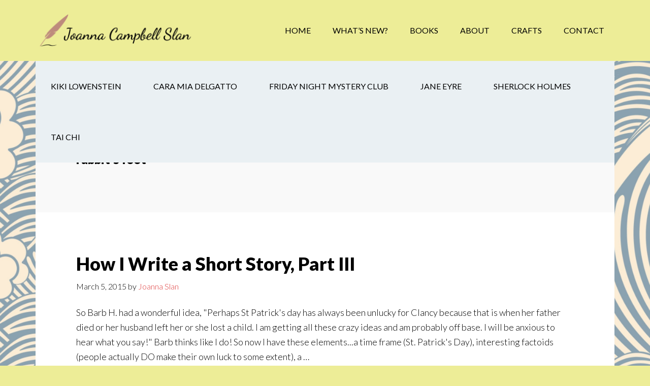

--- FILE ---
content_type: text/html; charset=UTF-8
request_url: https://joannacampbellslan.com/tag/rabbits-foot/
body_size: 14584
content:
<!DOCTYPE html>
<html lang="en-US" xmlns:fb="https://www.facebook.com/2008/fbml" xmlns:addthis="https://www.addthis.com/help/api-spec" >
<head >
<meta charset="UTF-8" />
<meta name="viewport" content="width=device-width, initial-scale=1" />
<meta name='robots' content='index, follow, max-image-preview:large, max-snippet:-1, max-video-preview:-1' />

	<!-- This site is optimized with the Yoast SEO plugin v19.13 - https://yoast.com/wordpress/plugins/seo/ -->
	<title>rabbit&#039;s foot Archives - Joanna Campbell Slan</title>
	<link rel="canonical" href="https://joannacampbellslan.com/tag/rabbits-foot/" />
	<meta property="og:locale" content="en_US" />
	<meta property="og:type" content="article" />
	<meta property="og:title" content="rabbit&#039;s foot Archives - Joanna Campbell Slan" />
	<meta property="og:url" content="https://joannacampbellslan.com/tag/rabbits-foot/" />
	<meta property="og:site_name" content="Joanna Campbell Slan" />
	<meta name="twitter:card" content="summary_large_image" />
	<script type="application/ld+json" class="yoast-schema-graph">{"@context":"https://schema.org","@graph":[{"@type":"CollectionPage","@id":"https://joannacampbellslan.com/tag/rabbits-foot/","url":"https://joannacampbellslan.com/tag/rabbits-foot/","name":"rabbit's foot Archives - Joanna Campbell Slan","isPartOf":{"@id":"https://joannacampbellslan.com/#website"},"breadcrumb":{"@id":"https://joannacampbellslan.com/tag/rabbits-foot/#breadcrumb"},"inLanguage":"en-US"},{"@type":"BreadcrumbList","@id":"https://joannacampbellslan.com/tag/rabbits-foot/#breadcrumb","itemListElement":[{"@type":"ListItem","position":1,"name":"Home","item":"https://joannacampbellslan.com/"},{"@type":"ListItem","position":2,"name":"rabbit's foot"}]},{"@type":"WebSite","@id":"https://joannacampbellslan.com/#website","url":"https://joannacampbellslan.com/","name":"Joanna Campbell Slan","description":"Thanks for visiting the official website for New York Times and USA Today Bestselling Author and Winner of the Daphne du Maurier Award of Excellence, Joanna Campbell Slan.","publisher":{"@id":"https://joannacampbellslan.com/#organization"},"potentialAction":[{"@type":"SearchAction","target":{"@type":"EntryPoint","urlTemplate":"https://joannacampbellslan.com/?s={search_term_string}"},"query-input":"required name=search_term_string"}],"inLanguage":"en-US"},{"@type":"Organization","@id":"https://joannacampbellslan.com/#organization","name":"Joanna Campbell Slan","url":"https://joannacampbellslan.com/","logo":{"@type":"ImageObject","inLanguage":"en-US","@id":"https://joannacampbellslan.com/#/schema/logo/image/","url":"https://i0.wp.com/joannacampbellslan.com/wp-content/uploads/2013/08/JoannaOnTheBeach.jpg?fit=391%2C321&ssl=1","contentUrl":"https://i0.wp.com/joannacampbellslan.com/wp-content/uploads/2013/08/JoannaOnTheBeach.jpg?fit=391%2C321&ssl=1","width":391,"height":321,"caption":"Joanna Campbell Slan"},"image":{"@id":"https://joannacampbellslan.com/#/schema/logo/image/"},"sameAs":["https://www.facebook.com/JoannaCampbellSlan/"]}]}</script>
	<!-- / Yoast SEO plugin. -->


<link rel='dns-prefetch' href='//secure.gravatar.com' />
<link rel='dns-prefetch' href='//s7.addthis.com' />
<link rel='dns-prefetch' href='//fonts.googleapis.com' />
<link rel='dns-prefetch' href='//widgets.wp.com' />
<link rel='dns-prefetch' href='//jetpack.wordpress.com' />
<link rel='dns-prefetch' href='//s0.wp.com' />
<link rel='dns-prefetch' href='//public-api.wordpress.com' />
<link rel='dns-prefetch' href='//0.gravatar.com' />
<link rel='dns-prefetch' href='//1.gravatar.com' />
<link rel='dns-prefetch' href='//2.gravatar.com' />
<link rel='dns-prefetch' href='//i0.wp.com' />
<link rel="alternate" type="application/rss+xml" title="Joanna Campbell Slan &raquo; Feed" href="https://joannacampbellslan.com/feed/" />
<link rel="alternate" type="application/rss+xml" title="Joanna Campbell Slan &raquo; Comments Feed" href="https://joannacampbellslan.com/comments/feed/" />
<link rel="alternate" type="application/rss+xml" title="Joanna Campbell Slan &raquo; rabbit&#039;s foot Tag Feed" href="https://joannacampbellslan.com/tag/rabbits-foot/feed/" />
<script type="text/javascript">
window._wpemojiSettings = {"baseUrl":"https:\/\/s.w.org\/images\/core\/emoji\/14.0.0\/72x72\/","ext":".png","svgUrl":"https:\/\/s.w.org\/images\/core\/emoji\/14.0.0\/svg\/","svgExt":".svg","source":{"concatemoji":"https:\/\/joannacampbellslan.com\/wp-includes\/js\/wp-emoji-release.min.js?ver=6.3.7"}};
/*! This file is auto-generated */
!function(i,n){var o,s,e;function c(e){try{var t={supportTests:e,timestamp:(new Date).valueOf()};sessionStorage.setItem(o,JSON.stringify(t))}catch(e){}}function p(e,t,n){e.clearRect(0,0,e.canvas.width,e.canvas.height),e.fillText(t,0,0);var t=new Uint32Array(e.getImageData(0,0,e.canvas.width,e.canvas.height).data),r=(e.clearRect(0,0,e.canvas.width,e.canvas.height),e.fillText(n,0,0),new Uint32Array(e.getImageData(0,0,e.canvas.width,e.canvas.height).data));return t.every(function(e,t){return e===r[t]})}function u(e,t,n){switch(t){case"flag":return n(e,"\ud83c\udff3\ufe0f\u200d\u26a7\ufe0f","\ud83c\udff3\ufe0f\u200b\u26a7\ufe0f")?!1:!n(e,"\ud83c\uddfa\ud83c\uddf3","\ud83c\uddfa\u200b\ud83c\uddf3")&&!n(e,"\ud83c\udff4\udb40\udc67\udb40\udc62\udb40\udc65\udb40\udc6e\udb40\udc67\udb40\udc7f","\ud83c\udff4\u200b\udb40\udc67\u200b\udb40\udc62\u200b\udb40\udc65\u200b\udb40\udc6e\u200b\udb40\udc67\u200b\udb40\udc7f");case"emoji":return!n(e,"\ud83e\udef1\ud83c\udffb\u200d\ud83e\udef2\ud83c\udfff","\ud83e\udef1\ud83c\udffb\u200b\ud83e\udef2\ud83c\udfff")}return!1}function f(e,t,n){var r="undefined"!=typeof WorkerGlobalScope&&self instanceof WorkerGlobalScope?new OffscreenCanvas(300,150):i.createElement("canvas"),a=r.getContext("2d",{willReadFrequently:!0}),o=(a.textBaseline="top",a.font="600 32px Arial",{});return e.forEach(function(e){o[e]=t(a,e,n)}),o}function t(e){var t=i.createElement("script");t.src=e,t.defer=!0,i.head.appendChild(t)}"undefined"!=typeof Promise&&(o="wpEmojiSettingsSupports",s=["flag","emoji"],n.supports={everything:!0,everythingExceptFlag:!0},e=new Promise(function(e){i.addEventListener("DOMContentLoaded",e,{once:!0})}),new Promise(function(t){var n=function(){try{var e=JSON.parse(sessionStorage.getItem(o));if("object"==typeof e&&"number"==typeof e.timestamp&&(new Date).valueOf()<e.timestamp+604800&&"object"==typeof e.supportTests)return e.supportTests}catch(e){}return null}();if(!n){if("undefined"!=typeof Worker&&"undefined"!=typeof OffscreenCanvas&&"undefined"!=typeof URL&&URL.createObjectURL&&"undefined"!=typeof Blob)try{var e="postMessage("+f.toString()+"("+[JSON.stringify(s),u.toString(),p.toString()].join(",")+"));",r=new Blob([e],{type:"text/javascript"}),a=new Worker(URL.createObjectURL(r),{name:"wpTestEmojiSupports"});return void(a.onmessage=function(e){c(n=e.data),a.terminate(),t(n)})}catch(e){}c(n=f(s,u,p))}t(n)}).then(function(e){for(var t in e)n.supports[t]=e[t],n.supports.everything=n.supports.everything&&n.supports[t],"flag"!==t&&(n.supports.everythingExceptFlag=n.supports.everythingExceptFlag&&n.supports[t]);n.supports.everythingExceptFlag=n.supports.everythingExceptFlag&&!n.supports.flag,n.DOMReady=!1,n.readyCallback=function(){n.DOMReady=!0}}).then(function(){return e}).then(function(){var e;n.supports.everything||(n.readyCallback(),(e=n.source||{}).concatemoji?t(e.concatemoji):e.wpemoji&&e.twemoji&&(t(e.twemoji),t(e.wpemoji)))}))}((window,document),window._wpemojiSettings);
</script>
<style type="text/css">
img.wp-smiley,
img.emoji {
	display: inline !important;
	border: none !important;
	box-shadow: none !important;
	height: 1em !important;
	width: 1em !important;
	margin: 0 0.07em !important;
	vertical-align: -0.1em !important;
	background: none !important;
	padding: 0 !important;
}
</style>
	<link rel='stylesheet' id='all-css-dd87948b4944670e4b2ce1692c8840b6' href='https://joannacampbellslan.com/_static/??-eJytlMFu2zAMhl9oilB0WbDDsEuBnXbaAwSyRNtsJFEQpRnu0492nTZrEc9td5NI/p9EipQekrIUC8Sik68dRtZgeFRMFo1XKE7Wllm3EqXMAEwBZoPxfhcw7mT9Sb8f8/uz4h4Dv4NlI/[base64]/KGpu9w+zhqZTbRbhyphYComikHnDjDx14RPnDhJEB9GibH7QnXFu1L8mEOumoncyVwW4XEXeQ0nGnnQgVyeRNZmqNI/mAZMMVFOj86//g3/KF4c6GzYTigyBO1d1bbeZ6PEE/OJPeamRupUepcPz7HBL8RbzcaDs5IGZj6k20iGrr3Q+f3rjZT3Ffg/fbg5f9vvDYX/79Q/INGif' type='text/css' media='all' />
<style id='author-pro-inline-css'>


		.site-header {
			background-color: #eded97;
		}

		.genesis-nav-menu a,
		.genesis-nav-menu > .current-menu-item > a,
		.nav-primary:hover .genesis-nav-menu > li > a:focus,
		.nav-primary:hover .genesis-nav-menu > li > a:hover,
		.site-header,
		.site-title a,
		.site-title a:focus,
		.site-title a:hover {
			color: #000000;
		}

		.nav-primary:hover .genesis-nav-menu > li > a {
			color: #323232;
		}
		

		hr {
			border-color: #ffffff;
		}

		.content .widget-full .featuredpage,
		.footer-widgets .wrap,
		.site-footer .wrap,
		.widget-full .featured-content .widget-title {
			background-color: #2476bf;
			color: #ffffff;
		}

		@media only screen and ( min-width: 981px ) {
			.genesis-nav-menu .sub-menu,
			.genesis-nav-menu .sub-menu li a,
			.nav-primary:hover .sub-menu li a,
			.nav-secondary .genesis-nav-menu .current-menu-item > a,
			.nav-secondary .genesis-nav-menu .sub-menu .current-menu-item > a:hover,
			.nav-secondary .genesis-nav-menu .sub-menu a,
			.nav-secondary .genesis-nav-menu a:hover {
				background-color: #2476bf;
				color: #ffffff;
			}

			.nav-primary:hover .sub-menu li a:focus,
			.nav-primary:hover .sub-menu li a:hover {
				color: #ffffff;
			}
		}

		.footer-widgets .widget-title,
		.footer-widgets .wrap a,
		.site-footer .wrap a,
		.content .widget-full .featuredpage a:focus,
		.content .widget-full .featuredpage a:hover,
		.content .widget-full .featuredpage .entry-title a,
		.content .widget-full .featuredpage .more-link {
			color: #ffffff;
		}

		.content .widget-full .featuredpage .more-link {
			border-color: #ffffff;
		}

		.content .widget-full .featuredpage .more-link:focus,
		.content .widget-full .featuredpage .more-link:hover {
			background-color: #ffffff;
			color: #000000;
		}

		.content .widget-full .featuredpage .entry-title a:focus,
		.content .widget-full .featuredpage .entry-title a:hover {
			color: #e1e1e1;
		}

		

		a,
		.archive-pagination li a:hover,
		.archive-pagination .active a,
		.entry-title a:hover,
		.footer-widgets a:hover,
		.site-footer a:hover {
			color: #dd3333;
		}

		div .book-featured-text-banner,
		.nav-secondary .genesis-nav-menu .highlight > a {
			background-color: #dd3333;
			color: #ffffff;
		}

		
</style>
<style id='wp-block-library-inline-css'>
.has-text-align-justify{text-align:justify;}
</style>
<style id='tropicalista-pdfembed-style-inline-css'>
.wp-block-tropicalista-pdfembed{height:500px;min-height:500px}

</style>
<style id='classic-theme-styles-inline-css'>
/*! This file is auto-generated */
.wp-block-button__link{color:#fff;background-color:#32373c;border-radius:9999px;box-shadow:none;text-decoration:none;padding:calc(.667em + 2px) calc(1.333em + 2px);font-size:1.125em}.wp-block-file__button{background:#32373c;color:#fff;text-decoration:none}
</style>
<style id='global-styles-inline-css'>
body{--wp--preset--color--black: #000000;--wp--preset--color--cyan-bluish-gray: #abb8c3;--wp--preset--color--white: #ffffff;--wp--preset--color--pale-pink: #f78da7;--wp--preset--color--vivid-red: #cf2e2e;--wp--preset--color--luminous-vivid-orange: #ff6900;--wp--preset--color--luminous-vivid-amber: #fcb900;--wp--preset--color--light-green-cyan: #7bdcb5;--wp--preset--color--vivid-green-cyan: #00d084;--wp--preset--color--pale-cyan-blue: #8ed1fc;--wp--preset--color--vivid-cyan-blue: #0693e3;--wp--preset--color--vivid-purple: #9b51e0;--wp--preset--gradient--vivid-cyan-blue-to-vivid-purple: linear-gradient(135deg,rgba(6,147,227,1) 0%,rgb(155,81,224) 100%);--wp--preset--gradient--light-green-cyan-to-vivid-green-cyan: linear-gradient(135deg,rgb(122,220,180) 0%,rgb(0,208,130) 100%);--wp--preset--gradient--luminous-vivid-amber-to-luminous-vivid-orange: linear-gradient(135deg,rgba(252,185,0,1) 0%,rgba(255,105,0,1) 100%);--wp--preset--gradient--luminous-vivid-orange-to-vivid-red: linear-gradient(135deg,rgba(255,105,0,1) 0%,rgb(207,46,46) 100%);--wp--preset--gradient--very-light-gray-to-cyan-bluish-gray: linear-gradient(135deg,rgb(238,238,238) 0%,rgb(169,184,195) 100%);--wp--preset--gradient--cool-to-warm-spectrum: linear-gradient(135deg,rgb(74,234,220) 0%,rgb(151,120,209) 20%,rgb(207,42,186) 40%,rgb(238,44,130) 60%,rgb(251,105,98) 80%,rgb(254,248,76) 100%);--wp--preset--gradient--blush-light-purple: linear-gradient(135deg,rgb(255,206,236) 0%,rgb(152,150,240) 100%);--wp--preset--gradient--blush-bordeaux: linear-gradient(135deg,rgb(254,205,165) 0%,rgb(254,45,45) 50%,rgb(107,0,62) 100%);--wp--preset--gradient--luminous-dusk: linear-gradient(135deg,rgb(255,203,112) 0%,rgb(199,81,192) 50%,rgb(65,88,208) 100%);--wp--preset--gradient--pale-ocean: linear-gradient(135deg,rgb(255,245,203) 0%,rgb(182,227,212) 50%,rgb(51,167,181) 100%);--wp--preset--gradient--electric-grass: linear-gradient(135deg,rgb(202,248,128) 0%,rgb(113,206,126) 100%);--wp--preset--gradient--midnight: linear-gradient(135deg,rgb(2,3,129) 0%,rgb(40,116,252) 100%);--wp--preset--font-size--small: 13px;--wp--preset--font-size--medium: 20px;--wp--preset--font-size--large: 36px;--wp--preset--font-size--x-large: 42px;--wp--preset--spacing--20: 0.44rem;--wp--preset--spacing--30: 0.67rem;--wp--preset--spacing--40: 1rem;--wp--preset--spacing--50: 1.5rem;--wp--preset--spacing--60: 2.25rem;--wp--preset--spacing--70: 3.38rem;--wp--preset--spacing--80: 5.06rem;--wp--preset--shadow--natural: 6px 6px 9px rgba(0, 0, 0, 0.2);--wp--preset--shadow--deep: 12px 12px 50px rgba(0, 0, 0, 0.4);--wp--preset--shadow--sharp: 6px 6px 0px rgba(0, 0, 0, 0.2);--wp--preset--shadow--outlined: 6px 6px 0px -3px rgba(255, 255, 255, 1), 6px 6px rgba(0, 0, 0, 1);--wp--preset--shadow--crisp: 6px 6px 0px rgba(0, 0, 0, 1);}:where(.is-layout-flex){gap: 0.5em;}:where(.is-layout-grid){gap: 0.5em;}body .is-layout-flow > .alignleft{float: left;margin-inline-start: 0;margin-inline-end: 2em;}body .is-layout-flow > .alignright{float: right;margin-inline-start: 2em;margin-inline-end: 0;}body .is-layout-flow > .aligncenter{margin-left: auto !important;margin-right: auto !important;}body .is-layout-constrained > .alignleft{float: left;margin-inline-start: 0;margin-inline-end: 2em;}body .is-layout-constrained > .alignright{float: right;margin-inline-start: 2em;margin-inline-end: 0;}body .is-layout-constrained > .aligncenter{margin-left: auto !important;margin-right: auto !important;}body .is-layout-constrained > :where(:not(.alignleft):not(.alignright):not(.alignfull)){max-width: var(--wp--style--global--content-size);margin-left: auto !important;margin-right: auto !important;}body .is-layout-constrained > .alignwide{max-width: var(--wp--style--global--wide-size);}body .is-layout-flex{display: flex;}body .is-layout-flex{flex-wrap: wrap;align-items: center;}body .is-layout-flex > *{margin: 0;}body .is-layout-grid{display: grid;}body .is-layout-grid > *{margin: 0;}:where(.wp-block-columns.is-layout-flex){gap: 2em;}:where(.wp-block-columns.is-layout-grid){gap: 2em;}:where(.wp-block-post-template.is-layout-flex){gap: 1.25em;}:where(.wp-block-post-template.is-layout-grid){gap: 1.25em;}.has-black-color{color: var(--wp--preset--color--black) !important;}.has-cyan-bluish-gray-color{color: var(--wp--preset--color--cyan-bluish-gray) !important;}.has-white-color{color: var(--wp--preset--color--white) !important;}.has-pale-pink-color{color: var(--wp--preset--color--pale-pink) !important;}.has-vivid-red-color{color: var(--wp--preset--color--vivid-red) !important;}.has-luminous-vivid-orange-color{color: var(--wp--preset--color--luminous-vivid-orange) !important;}.has-luminous-vivid-amber-color{color: var(--wp--preset--color--luminous-vivid-amber) !important;}.has-light-green-cyan-color{color: var(--wp--preset--color--light-green-cyan) !important;}.has-vivid-green-cyan-color{color: var(--wp--preset--color--vivid-green-cyan) !important;}.has-pale-cyan-blue-color{color: var(--wp--preset--color--pale-cyan-blue) !important;}.has-vivid-cyan-blue-color{color: var(--wp--preset--color--vivid-cyan-blue) !important;}.has-vivid-purple-color{color: var(--wp--preset--color--vivid-purple) !important;}.has-black-background-color{background-color: var(--wp--preset--color--black) !important;}.has-cyan-bluish-gray-background-color{background-color: var(--wp--preset--color--cyan-bluish-gray) !important;}.has-white-background-color{background-color: var(--wp--preset--color--white) !important;}.has-pale-pink-background-color{background-color: var(--wp--preset--color--pale-pink) !important;}.has-vivid-red-background-color{background-color: var(--wp--preset--color--vivid-red) !important;}.has-luminous-vivid-orange-background-color{background-color: var(--wp--preset--color--luminous-vivid-orange) !important;}.has-luminous-vivid-amber-background-color{background-color: var(--wp--preset--color--luminous-vivid-amber) !important;}.has-light-green-cyan-background-color{background-color: var(--wp--preset--color--light-green-cyan) !important;}.has-vivid-green-cyan-background-color{background-color: var(--wp--preset--color--vivid-green-cyan) !important;}.has-pale-cyan-blue-background-color{background-color: var(--wp--preset--color--pale-cyan-blue) !important;}.has-vivid-cyan-blue-background-color{background-color: var(--wp--preset--color--vivid-cyan-blue) !important;}.has-vivid-purple-background-color{background-color: var(--wp--preset--color--vivid-purple) !important;}.has-black-border-color{border-color: var(--wp--preset--color--black) !important;}.has-cyan-bluish-gray-border-color{border-color: var(--wp--preset--color--cyan-bluish-gray) !important;}.has-white-border-color{border-color: var(--wp--preset--color--white) !important;}.has-pale-pink-border-color{border-color: var(--wp--preset--color--pale-pink) !important;}.has-vivid-red-border-color{border-color: var(--wp--preset--color--vivid-red) !important;}.has-luminous-vivid-orange-border-color{border-color: var(--wp--preset--color--luminous-vivid-orange) !important;}.has-luminous-vivid-amber-border-color{border-color: var(--wp--preset--color--luminous-vivid-amber) !important;}.has-light-green-cyan-border-color{border-color: var(--wp--preset--color--light-green-cyan) !important;}.has-vivid-green-cyan-border-color{border-color: var(--wp--preset--color--vivid-green-cyan) !important;}.has-pale-cyan-blue-border-color{border-color: var(--wp--preset--color--pale-cyan-blue) !important;}.has-vivid-cyan-blue-border-color{border-color: var(--wp--preset--color--vivid-cyan-blue) !important;}.has-vivid-purple-border-color{border-color: var(--wp--preset--color--vivid-purple) !important;}.has-vivid-cyan-blue-to-vivid-purple-gradient-background{background: var(--wp--preset--gradient--vivid-cyan-blue-to-vivid-purple) !important;}.has-light-green-cyan-to-vivid-green-cyan-gradient-background{background: var(--wp--preset--gradient--light-green-cyan-to-vivid-green-cyan) !important;}.has-luminous-vivid-amber-to-luminous-vivid-orange-gradient-background{background: var(--wp--preset--gradient--luminous-vivid-amber-to-luminous-vivid-orange) !important;}.has-luminous-vivid-orange-to-vivid-red-gradient-background{background: var(--wp--preset--gradient--luminous-vivid-orange-to-vivid-red) !important;}.has-very-light-gray-to-cyan-bluish-gray-gradient-background{background: var(--wp--preset--gradient--very-light-gray-to-cyan-bluish-gray) !important;}.has-cool-to-warm-spectrum-gradient-background{background: var(--wp--preset--gradient--cool-to-warm-spectrum) !important;}.has-blush-light-purple-gradient-background{background: var(--wp--preset--gradient--blush-light-purple) !important;}.has-blush-bordeaux-gradient-background{background: var(--wp--preset--gradient--blush-bordeaux) !important;}.has-luminous-dusk-gradient-background{background: var(--wp--preset--gradient--luminous-dusk) !important;}.has-pale-ocean-gradient-background{background: var(--wp--preset--gradient--pale-ocean) !important;}.has-electric-grass-gradient-background{background: var(--wp--preset--gradient--electric-grass) !important;}.has-midnight-gradient-background{background: var(--wp--preset--gradient--midnight) !important;}.has-small-font-size{font-size: var(--wp--preset--font-size--small) !important;}.has-medium-font-size{font-size: var(--wp--preset--font-size--medium) !important;}.has-large-font-size{font-size: var(--wp--preset--font-size--large) !important;}.has-x-large-font-size{font-size: var(--wp--preset--font-size--x-large) !important;}
.wp-block-navigation a:where(:not(.wp-element-button)){color: inherit;}
:where(.wp-block-post-template.is-layout-flex){gap: 1.25em;}:where(.wp-block-post-template.is-layout-grid){gap: 1.25em;}
:where(.wp-block-columns.is-layout-flex){gap: 2em;}:where(.wp-block-columns.is-layout-grid){gap: 2em;}
.wp-block-pullquote{font-size: 1.5em;line-height: 1.6;}
</style>
<link rel='stylesheet' id='dashicons-css' href='https://joannacampbellslan.com/wp-includes/css/dashicons.min.css?ver=6.3.7' media='all' />
<link crossorigin="anonymous" rel='stylesheet' id='google-fonts-css' href='//fonts.googleapis.com/css?family=Lato%3A300%2C400%2C900%2C400italic&#038;ver=1.2.4' media='all' />
<script src='https://joannacampbellslan.com/wp-includes/js/jquery/jquery.min.js?ver=3.7.0' id='jquery-core-js'></script>
<script type='text/javascript'  src='https://joannacampbellslan.com/_static/??-eJyVjF0KgCAQhC+Ubj9UT9FZxBbb0K1cJbp9El0gGJiH+b6B61DE1ucFBbaSM2O8v1KBXDQJdSDWm1RQYLtzQk5w+OyIBdDIrWS3ZLyiMr4vlkV+CbKaiMWYw9SMQzu2Q9fXDwysOPg='></script>
<script id='media-video-jwt-bridge-js-extra'>
var videopressAjax = {"ajaxUrl":"https:\/\/joannacampbellslan.com\/wp-admin\/admin-ajax.php","bridgeUrl":"https:\/\/joannacampbellslan.com\/wp-content\/plugins\/jetpack\/jetpack_vendor\/automattic\/jetpack-videopress\/src\/..\/build\/lib\/videopress-token-bridge.js","post_id":"322"};
</script>
<script src='https://joannacampbellslan.com/wp-content/plugins/jetpack/jetpack_vendor/automattic/jetpack-videopress/src/../build/lib/videopress-token-bridge.js?ver=0.10.1' id='media-video-jwt-bridge-js'></script>
<script type='text/javascript'  src='https://joannacampbellslan.com/wp-content/plugins/jetpack/_inc/build/tiled-gallery/tiled-gallery/tiled-gallery.min.js?m=1728900749'></script>
<script src='https://s7.addthis.com/js/300/addthis_widget.js?ver=6.3.7#pubid=wp-c610ed80d5b5bead38a1aa1836c047a4' id='addthis_widget-js'></script>
<link rel="https://api.w.org/" href="https://joannacampbellslan.com/wp-json/" /><link rel="alternate" type="application/json" href="https://joannacampbellslan.com/wp-json/wp/v2/tags/2407" /><link rel="EditURI" type="application/rsd+xml" title="RSD" href="https://joannacampbellslan.com/xmlrpc.php?rsd" />
<meta name="generator" content="WordPress 6.3.7" />
<style type="text/css">
		ul.cnss-social-icon li.cn-fa-icon a{background-color:#0a0a0a!important;}
		ul.cnss-social-icon li.cn-fa-icon a:hover{background-color:#333333!important;color:#ffffff!important;}
		</style><meta name="generator" content="Site Kit by Google 1.108.0" />            <!-- MailerLite Universal -->
            <script>
                (function (m, a, i, l, e, r) {
                    m['MailerLiteObject'] = e;

                    function f() {
                        var c = {a: arguments, q: []};
                        var r = this.push(c);
                        return "number" != typeof r ? r : f.bind(c.q);
                    }

                    f.q = f.q || [];
                    m[e] = m[e] || f.bind(f.q);
                    m[e].q = m[e].q || f.q;
                    r = a.createElement(i);
                    var _ = a.getElementsByTagName(i)[0];
                    r.async = 1;
                    r.src = l + '?' + (~~(new Date().getTime() / 10000000));
                    _.parentNode.insertBefore(r, _);
                })(window, document, 'script', 'https://static.mailerlite.com/js/universal.js', 'ml');

                var ml_account = ml('accounts', '1602384', 'f3d2x2q0x5', 'load');
            </script>
            <!-- End MailerLite Universal -->
        	<style>img#wpstats{display:none}</style>
		<link rel="pingback" href="https://joannacampbellslan.com/xmlrpc.php" />
<!-- MailerLite Universal -->
<script>
(function(m,a,i,l,e,r){ m['MailerLiteObject']=e;function f(){
var c={ a:arguments,q:[]};var r=this.push(c);return "number"!=typeof r?r:f.bind(c.q);}
f.q=f.q||[];m[e]=m[e]||f.bind(f.q);m[e].q=m[e].q||f.q;r=a.createElement(i);
var _=a.getElementsByTagName(i)[0];r.async=1;r.src=l+'?v'+(~~(new Date().getTime()/1000000));
_.parentNode.insertBefore(r,_);})(window, document, 'script', 'https://static.mailerlite.com/js/universal.js', 'ml');
 
var ml_account = ml('accounts', '1602384', 'f3d2x2q0x5', 'load');
</script>
<!-- End MailerLite Universal -->
<meta name="p:domain_verify" content="f1675486ba281c34e7109d51aa5d4b95"/><style type="text/css">.site-title a { background: url(https://joannacampbellslan.com/wp-content/uploads/2021/07/cropped-PNG-1.png) no-repeat !important; }</style>
<style type="text/css">.recentcomments a{display:inline !important;padding:0 !important;margin:0 !important;}</style><style type="text/css" id="custom-background-css">
body.custom-background { background-color: #eded97; background-image: url("https://joannacampbellslan.com/wp-content/uploads/2021/07/waves-background.jpg"); background-position: center center; background-size: cover; background-repeat: no-repeat; background-attachment: fixed; }
</style>
	<!-- There is no amphtml version available for this URL. --><script data-cfasync="false" type="text/javascript">if (window.addthis_product === undefined) { window.addthis_product = "wpp"; } if (window.wp_product_version === undefined) { window.wp_product_version = "wpp-6.2.7"; } if (window.addthis_share === undefined) { window.addthis_share = {}; } if (window.addthis_config === undefined) { window.addthis_config = {"data_track_clickback":true,"ignore_server_config":true,"ui_atversion":300}; } if (window.addthis_layers === undefined) { window.addthis_layers = {}; } if (window.addthis_layers_tools === undefined) { window.addthis_layers_tools = []; } else {  } if (window.addthis_plugin_info === undefined) { window.addthis_plugin_info = {"info_status":"enabled","cms_name":"WordPress","plugin_name":"Share Buttons by AddThis","plugin_version":"6.2.7","plugin_mode":"WordPress","anonymous_profile_id":"wp-c610ed80d5b5bead38a1aa1836c047a4","page_info":{"template":"archives","post_type":["post","books"]},"sharing_enabled_on_post_via_metabox":false}; } 
                    (function() {
                      var first_load_interval_id = setInterval(function () {
                        if (typeof window.addthis !== 'undefined') {
                          window.clearInterval(first_load_interval_id);
                          if (typeof window.addthis_layers !== 'undefined' && Object.getOwnPropertyNames(window.addthis_layers).length > 0) {
                            window.addthis.layers(window.addthis_layers);
                          }
                          if (Array.isArray(window.addthis_layers_tools)) {
                            for (i = 0; i < window.addthis_layers_tools.length; i++) {
                              window.addthis.layers(window.addthis_layers_tools[i]);
                            }
                          }
                        }
                     },1000)
                    }());
                </script><link rel="icon" href="https://i0.wp.com/joannacampbellslan.com/wp-content/uploads/2022/04/cropped-gurdle-in-color-1.webp?fit=32%2C32&#038;ssl=1" sizes="32x32" />
<link rel="icon" href="https://i0.wp.com/joannacampbellslan.com/wp-content/uploads/2022/04/cropped-gurdle-in-color-1.webp?fit=192%2C192&#038;ssl=1" sizes="192x192" />
<link rel="apple-touch-icon" href="https://i0.wp.com/joannacampbellslan.com/wp-content/uploads/2022/04/cropped-gurdle-in-color-1.webp?fit=180%2C180&#038;ssl=1" />
<meta name="msapplication-TileImage" content="https://i0.wp.com/joannacampbellslan.com/wp-content/uploads/2022/04/cropped-gurdle-in-color-1.webp?fit=270%2C270&#038;ssl=1" />
<style type="text/css" id="wp-custom-css">.widget-full .featured-content .entry-title {
    font-size: 48px;
    font-size: 3.2rem;
    text-transform: uppercase;
}

#genesis-content > article > div > div.is-layout-flow.wp-block-query > ul > li.wp-block-post.post-4984.post.type-post.status-publish.format-standard.has-post-thumbnail.category-blog.category-kiki-lowenstein.category-new.tag-kiki-lowenstein.entry, #genesis-content > article > div > div.is-layout-flow.wp-block-query > ul > li.wp-block-post.post-840.post.type-post.status-publish.format-standard.has-post-thumbnail.category-new.entry{
	list-style: none !important;
}</style></head>
<body class="archive tag tag-rabbits-foot tag-2407 custom-background custom-header header-image header-full-width full-width-content genesis-breadcrumbs-hidden genesis-footer-widgets-visible"><div class="site-container"><ul class="genesis-skip-link"><li><a href="#genesis-content" class="screen-reader-shortcut"> Skip to main content</a></li><li><a href="#genesis-nav-secondary" class="screen-reader-shortcut"> Skip to secondary navigation</a></li><li><a href="#genesis-footer-widgets" class="screen-reader-shortcut"> Skip to footer</a></li></ul><header class="site-header"><div class="wrap"><div class="title-area"><p class="site-title"><a href="https://joannacampbellslan.com/">Joanna Campbell Slan</a></p><p class="site-description">Thanks for visiting the official website for New York Times and USA Today Bestselling Author and Winner of the Daphne du Maurier Award of Excellence, Joanna Campbell Slan.</p></div><nav class="nav-primary" aria-label="Main" id="genesis-nav-primary"><div class="wrap"><ul id="menu-main-navigation" class="menu genesis-nav-menu menu-primary js-superfish"><li id="menu-item-70" class="menu-item menu-item-type-custom menu-item-object-custom menu-item-home menu-item-70"><a href="https://joannacampbellslan.com/"><span >Home</span></a></li>
<li id="menu-item-4313" class="menu-item menu-item-type-post_type menu-item-object-page menu-item-4313"><a href="https://joannacampbellslan.com/whats-new/"><span >What’s New?</span></a></li>
<li id="menu-item-4263" class="menu-item menu-item-type-post_type menu-item-object-page menu-item-has-children menu-item-4263"><a href="https://joannacampbellslan.com/books-series/"><span >Books</span></a>
<ul class="sub-menu">
	<li id="menu-item-4622" class="menu-item menu-item-type-post_type menu-item-object-page menu-item-4622"><a href="https://joannacampbellslan.com/kiki-lowenstein-mystery-series/"><span >Kiki Lowenstein Mystery Series</span></a></li>
	<li id="menu-item-4574" class="menu-item menu-item-type-post_type menu-item-object-page menu-item-4574"><a href="https://joannacampbellslan.com/cara-mia-delgatto-mystery-series-gallery/"><span >Cara Mia Delgatto Mystery Series</span></a></li>
	<li id="menu-item-4536" class="menu-item menu-item-type-post_type menu-item-object-page menu-item-4536"><a href="https://joannacampbellslan.com/the-sherlock-holmes-fantasy-thriller-gallery/"><span >Sherlock Holmes Fantasy Thriller</span></a></li>
	<li id="menu-item-4535" class="menu-item menu-item-type-post_type menu-item-object-page menu-item-4535"><a href="https://joannacampbellslan.com/the-jane-eyre-chronicles-gallery/"><span >Jane Eyre Chronicles</span></a></li>
	<li id="menu-item-4537" class="menu-item menu-item-type-post_type menu-item-object-page menu-item-4537"><a href="https://joannacampbellslan.com/the-friday-night-mystery-club-gallery/"><span >The Friday Night Mystery Club</span></a></li>
	<li id="menu-item-4566" class="menu-item menu-item-type-post_type menu-item-object-page menu-item-4566"><a href="https://joannacampbellslan.com/tai-chi-cozy-mystery-series-gallery/"><span >Tai Chi Cozy Mystery</span></a></li>
	<li id="menu-item-4571" class="menu-item menu-item-type-post_type menu-item-object-page menu-item-4571"><a href="https://joannacampbellslan.com/non-fiction-gallery/"><span >Non-Fiction</span></a></li>
</ul>
</li>
<li id="menu-item-71" class="menu-item menu-item-type-custom menu-item-object-custom menu-item-has-children menu-item-71"><a href="#about"><span >About</span></a>
<ul class="sub-menu">
	<li id="menu-item-905" class="menu-item menu-item-type-post_type menu-item-object-page menu-item-905"><a href="https://joannacampbellslan.com/biography/"><span >Biography</span></a></li>
	<li id="menu-item-1049" class="menu-item menu-item-type-post_type menu-item-object-page menu-item-1049"><a href="https://joannacampbellslan.com/media-appearances/"><span >Media &#038; Appearances</span></a></li>
	<li id="menu-item-4312" class="menu-item menu-item-type-post_type menu-item-object-page menu-item-4312"><a href="https://joannacampbellslan.com/my-world/"><span >Gallery</span></a></li>
	<li id="menu-item-998" class="menu-item menu-item-type-post_type menu-item-object-page menu-item-998"><a href="https://joannacampbellslan.com/media-kit/"><span >Media Kit</span></a></li>
</ul>
</li>
<li id="menu-item-74" class="menu-item menu-item-type-custom menu-item-object-custom menu-item-has-children menu-item-74"><a href="https://joannacampbellslan.com/crafts/"><span >Crafts</span></a>
<ul class="sub-menu">
	<li id="menu-item-949" class="menu-item menu-item-type-post_type menu-item-object-page menu-item-949"><a href="https://joannacampbellslan.com/zentangle/"><span >Zentangle</span></a></li>
	<li id="menu-item-975" class="menu-item menu-item-type-post_type menu-item-object-page menu-item-975"><a href="https://joannacampbellslan.com/scrapbooking/"><span >Scrapbooking</span></a></li>
	<li id="menu-item-4374" class="menu-item menu-item-type-post_type menu-item-object-page menu-item-4374"><a href="https://joannacampbellslan.com/portfolio/"><span >Portfolio</span></a></li>
</ul>
</li>
<li id="menu-item-4271" class="menu-item menu-item-type-post_type menu-item-object-page menu-item-4271"><a href="https://joannacampbellslan.com/contact/"><span >Contact</span></a></li>
</ul></div></nav></div></header><div class="site-inner"><nav class="nav-secondary" aria-label="Secondary" id="genesis-nav-secondary"><div class="wrap"><ul id="menu-footer" class="menu genesis-nav-menu menu-secondary js-superfish"><li id="menu-item-4623" class="menu-item menu-item-type-post_type menu-item-object-page menu-item-4623"><a href="https://joannacampbellslan.com/kiki-lowenstein-mystery-series/"><span >Kiki Lowenstein</span></a></li>
<li id="menu-item-4575" class="menu-item menu-item-type-post_type menu-item-object-page menu-item-4575"><a href="https://joannacampbellslan.com/cara-mia-delgatto-mystery-series-gallery/"><span >Cara Mia Delgatto</span></a></li>
<li id="menu-item-4540" class="menu-item menu-item-type-post_type menu-item-object-page menu-item-4540"><a href="https://joannacampbellslan.com/the-friday-night-mystery-club-gallery/"><span >Friday Night Mystery Club</span></a></li>
<li id="menu-item-4538" class="menu-item menu-item-type-post_type menu-item-object-page menu-item-4538"><a href="https://joannacampbellslan.com/the-jane-eyre-chronicles-gallery/"><span >Jane Eyre</span></a></li>
<li id="menu-item-4539" class="menu-item menu-item-type-post_type menu-item-object-page menu-item-4539"><a href="https://joannacampbellslan.com/the-sherlock-holmes-fantasy-thriller-gallery/"><span >Sherlock Holmes</span></a></li>
<li id="menu-item-5434" class="menu-item menu-item-type-post_type menu-item-object-page menu-item-5434"><a href="https://joannacampbellslan.com/tai-chi-cozy-mystery-series-gallery/"><span >Tai Chi</span></a></li>
</ul></div></nav><div class="content-sidebar-wrap"><main class="content" id="genesis-content"><div class="archive-description taxonomy-archive-description taxonomy-description"><h1 class="archive-title">rabbit&#039;s foot</h1></div><article class="post-322 post type-post status-publish format-standard category-blog tag-clancy tag-handmade-holiday-homicide tag-how-i-write-short-stories tag-kiki-lowenstein-short-stories tag-lucky-charms tag-rabbits-foot entry" aria-label="How I Write a Short Story, Part III"><header class="entry-header"><h2 class="entry-title"><a class="entry-title-link" rel="bookmark" href="https://joannacampbellslan.com/2015/03/05/how-i-write-short-story-part-iii/">How I Write a Short Story, Part III</a></h2>
<p class="entry-meta"><time class="entry-time">March 5, 2015</time> by <span class="entry-author"><a href="https://joannacampbellslan.com/author/joannaslan-2/" class="entry-author-link" rel="author"><span class="entry-author-name">Joanna Slan</span></a></span>  </p></header><div class="entry-content"><p>So Barb H. had a wonderful idea, "Perhaps St Patrick's day has always been unlucky for Clancy because that is when her father died or her husband left her or she lost a child. I am getting all these crazy ideas and am probably off base. I will be anxious to hear what you say!"

Barb thinks like I do!

So now I have these elements...a time frame (St. Patrick's Day), interesting factoids (people actually DO make their own luck to some extent), a &#x02026; <a href="https://joannacampbellslan.com/2015/03/05/how-i-write-short-story-part-iii/" class="more-link">[Read more...] <span class="screen-reader-text">about How I Write a Short Story, Part III</span></a></p></div><footer class="entry-footer"><p class="entry-meta"><span class="entry-categories">Filed Under: <a href="https://joannacampbellslan.com/category/blog/" rel="category tag">Blog</a></span> <span class="entry-tags">Tagged With: <a href="https://joannacampbellslan.com/tag/clancy/" rel="tag">Clancy</a>, <a href="https://joannacampbellslan.com/tag/handmade-holiday-homicide/" rel="tag">Handmade Holiday Homicide</a>, <a href="https://joannacampbellslan.com/tag/how-i-write-short-stories/" rel="tag">How I Write Short Stories</a>, <a href="https://joannacampbellslan.com/tag/kiki-lowenstein-short-stories/" rel="tag">Kiki Lowenstein Short Stories</a>, <a href="https://joannacampbellslan.com/tag/lucky-charms/" rel="tag">lucky charms</a>, <a href="https://joannacampbellslan.com/tag/rabbits-foot/" rel="tag">rabbit's foot</a></span></p></footer></article></main></div></div><div class="footer-widgets" id="genesis-footer-widgets"><h2 class="genesis-sidebar-title screen-reader-text">Footer</h2><div class="wrap"><div class="widget-area footer-widgets-1 footer-widget-area"><section id="cnss_widget-3" class="widget widget_cnss_widget"><div class="widget-wrap"><h3 class="widgettitle widget-title">CONNECT WITH ME ON SOCIAL MEDIA</h3>
<ul id="" class="cnss-social-icon " style="text-align:left; text-align:-webkit-left; align-self:start; margin: 0 auto;">		<li class="cn-fa-facebook cn-fa-icon " style="display:inline-block;"><a class="" target="_blank" href="https://www.facebook.com/JoannaCampbellSlan" title="Facebook" style="width:48px;height:48px;padding:8px 0;margin:2px;color: #ffffff;border-radius: 0%;"><i title="Facebook" style="font-size:32px;" class="fa fa-facebook"></i></a></li>		<li class="cn-fa-twitter cn-fa-icon " style="display:inline-block;"><a class="" target="_blank" href="https://twitter.com/JoannaSlan" title="Twitter" style="width:48px;height:48px;padding:8px 0;margin:2px;color: #ffffff;border-radius: 0%;"><i title="Twitter" style="font-size:32px;" class="fa fa-twitter"></i></a></li>		<li class="cn-fa-linkedin cn-fa-icon " style="display:inline-block;"><a class="" target="_blank" href="https://www.linkedin.com/in/JoannaSlan/" title="LinkedIn" style="width:48px;height:48px;padding:8px 0;margin:2px;color: #ffffff;border-radius: 0%;"><i title="LinkedIn" style="font-size:32px;" class="fa fa-linkedin"></i></a></li>		<li class="cn-fa-pinterest cn-fa-icon " style="display:inline-block;"><a class="" target="_blank" href="https://www.pinterest.com/joannaslan/_created/" title="Pinterest" style="width:48px;height:48px;padding:8px 0;margin:2px;color: #ffffff;border-radius: 0%;"><i title="Pinterest" style="font-size:32px;" class="fab fa-pinterest"></i></a></li>		<li class="cn-fa-good-reads cn-fa-icon " style="display:inline-block;"><a class="" target="_blank" href="https://www.goodreads.com/author/show/62815.Joanna_Campbell_Slan" title="Good reads" style="width:48px;height:48px;padding:8px 0;margin:2px;color: #ffffff;border-radius: 0%;"><i title="Good reads" style="font-size:32px;" class="fab fa-goodreads"></i></a></li></ul>
	
	</div></section>
<section id="text-1016" class="widget widget_text"><div class="widget-wrap">			<div class="textwidget"><p><a title="BookBub" href="https://www.bookbub.com/authors/joanna-campbell-slan"><img decoding="async" loading="lazy" class="lazyloaded alignnone" src="https://i0.wp.com/joannacampbellslan.com/wp-content/uploads/2022/12/follow-on-bookbub-1.webp?resize=222%2C40&#038;ssl=1" alt="" width="222" height="40" data-ll-status="loaded" data-recalc-dims="1" /></a></p>
<p>Joanna is represented by JABberwocky<br />
Literary Agency <a href="tel:9173883010">917-388-3010</a> <a href="https://awfulagent.com">https://awfulagent.com</a></p>
</div>
		</div></section>
</div><div class="widget-area footer-widgets-2 footer-widget-area"><section id="media_image-3" class="widget widget_media_image"><div class="widget-wrap"><h3 class="widgettitle widget-title">LOVE AUDIOBOOKS?</h3>
<a href="https://amzn.to/3ERMGY1"><img width="300" height="300" src="https://i0.wp.com/joannacampbellslan.com/wp-content/uploads/2022/12/tear-down-and-die-audio-1.jpg?fit=300%2C300&amp;ssl=1" class="image wp-image-4620  attachment-medium size-medium" alt="" decoding="async" style="max-width: 100%; height: auto;" title="LOVE AUDIOBOOKS?" loading="lazy" srcset="https://i0.wp.com/joannacampbellslan.com/wp-content/uploads/2022/12/tear-down-and-die-audio-1.jpg?w=500&amp;ssl=1 500w, https://i0.wp.com/joannacampbellslan.com/wp-content/uploads/2022/12/tear-down-and-die-audio-1.jpg?resize=300%2C300&amp;ssl=1 300w, https://i0.wp.com/joannacampbellslan.com/wp-content/uploads/2022/12/tear-down-and-die-audio-1.jpg?resize=150%2C150&amp;ssl=1 150w, https://i0.wp.com/joannacampbellslan.com/wp-content/uploads/2022/12/tear-down-and-die-audio-1.jpg?resize=400%2C400&amp;ssl=1 400w, https://i0.wp.com/joannacampbellslan.com/wp-content/uploads/2022/12/tear-down-and-die-audio-1.jpg?resize=200%2C200&amp;ssl=1 200w" sizes="(max-width: 300px) 100vw, 300px" data-attachment-id="4620" data-permalink="https://joannacampbellslan.com/tear-down-and-die-audio-2/" data-orig-file="https://i0.wp.com/joannacampbellslan.com/wp-content/uploads/2022/12/tear-down-and-die-audio-1.jpg?fit=500%2C500&amp;ssl=1" data-orig-size="500,500" data-comments-opened="1" data-image-meta="{&quot;aperture&quot;:&quot;0&quot;,&quot;credit&quot;:&quot;&quot;,&quot;camera&quot;:&quot;&quot;,&quot;caption&quot;:&quot;&quot;,&quot;created_timestamp&quot;:&quot;0&quot;,&quot;copyright&quot;:&quot;&quot;,&quot;focal_length&quot;:&quot;0&quot;,&quot;iso&quot;:&quot;0&quot;,&quot;shutter_speed&quot;:&quot;0&quot;,&quot;title&quot;:&quot;&quot;,&quot;orientation&quot;:&quot;0&quot;}" data-image-title="tear down and die audio" data-image-description="" data-image-caption="" data-medium-file="https://i0.wp.com/joannacampbellslan.com/wp-content/uploads/2022/12/tear-down-and-die-audio-1.jpg?fit=300%2C300&amp;ssl=1" data-large-file="https://i0.wp.com/joannacampbellslan.com/wp-content/uploads/2022/12/tear-down-and-die-audio-1.jpg?fit=500%2C500&amp;ssl=1" /></a></div></section>
</div><div class="widget-area footer-widgets-3 footer-widget-area"><section id="search-1005" class="widget widget_search"><div class="widget-wrap"><h3 class="widgettitle widget-title">LOOKING FOR SOMETHING SPECIFIC?</h3>
<form class="search-form" method="get" action="https://joannacampbellslan.com/" role="search"><label class="search-form-label screen-reader-text" for="searchform-1">Search this website</label><input class="search-form-input" type="search" name="s" id="searchform-1" placeholder="Search this website"><input class="search-form-submit" type="submit" value="Search"><meta content="https://joannacampbellslan.com/?s={s}"></form></div></section>
<section id="text-1017" class="widget widget_text"><div class="widget-wrap"><h3 class="widgettitle widget-title">THANKS FOR VISITING MY SITE!</h3>
			<div class="textwidget"><p>I hope you find it interesting! Your privacy is important to me. Read the <a href="https://joannacampbellslan.com/privacy-policy/" target="_blank" rel="noopener">privacy policy here</a>. Read the <a href="https://joannacampbellslan.com/cookie-policy/" target="_blank" rel="noopener">Cookie policy here</a>. I hope you find the site useful! Thanks &#8211; Joanna</p>
</div>
		</div></section>
</div></div></div><footer class="site-footer"><div class="wrap"><p>Copyright &#x000A9;&nbsp;2026 · All Rights Reserved by Joanna Campbell Slan</p></div></footer></div>		<div id="jp-carousel-loading-overlay">
			<div id="jp-carousel-loading-wrapper">
				<span id="jp-carousel-library-loading">&nbsp;</span>
			</div>
		</div>
		<div class="jp-carousel-overlay" style="display: none;">

		<div class="jp-carousel-container">
			<!-- The Carousel Swiper -->
			<div
				class="jp-carousel-wrap swiper-container jp-carousel-swiper-container jp-carousel-transitions"
				itemscope
				itemtype="https://schema.org/ImageGallery">
				<div class="jp-carousel swiper-wrapper"></div>
				<div class="jp-swiper-button-prev swiper-button-prev">
					<svg width="25" height="24" viewBox="0 0 25 24" fill="none" xmlns="http://www.w3.org/2000/svg">
						<mask id="maskPrev" mask-type="alpha" maskUnits="userSpaceOnUse" x="8" y="6" width="9" height="12">
							<path d="M16.2072 16.59L11.6496 12L16.2072 7.41L14.8041 6L8.8335 12L14.8041 18L16.2072 16.59Z" fill="white"/>
						</mask>
						<g mask="url(#maskPrev)">
							<rect x="0.579102" width="23.8823" height="24" fill="#FFFFFF"/>
						</g>
					</svg>
				</div>
				<div class="jp-swiper-button-next swiper-button-next">
					<svg width="25" height="24" viewBox="0 0 25 24" fill="none" xmlns="http://www.w3.org/2000/svg">
						<mask id="maskNext" mask-type="alpha" maskUnits="userSpaceOnUse" x="8" y="6" width="8" height="12">
							<path d="M8.59814 16.59L13.1557 12L8.59814 7.41L10.0012 6L15.9718 12L10.0012 18L8.59814 16.59Z" fill="white"/>
						</mask>
						<g mask="url(#maskNext)">
							<rect x="0.34375" width="23.8822" height="24" fill="#FFFFFF"/>
						</g>
					</svg>
				</div>
			</div>
			<!-- The main close buton -->
			<div class="jp-carousel-close-hint">
				<svg width="25" height="24" viewBox="0 0 25 24" fill="none" xmlns="http://www.w3.org/2000/svg">
					<mask id="maskClose" mask-type="alpha" maskUnits="userSpaceOnUse" x="5" y="5" width="15" height="14">
						<path d="M19.3166 6.41L17.9135 5L12.3509 10.59L6.78834 5L5.38525 6.41L10.9478 12L5.38525 17.59L6.78834 19L12.3509 13.41L17.9135 19L19.3166 17.59L13.754 12L19.3166 6.41Z" fill="white"/>
					</mask>
					<g mask="url(#maskClose)">
						<rect x="0.409668" width="23.8823" height="24" fill="#FFFFFF"/>
					</g>
				</svg>
			</div>
			<!-- Image info, comments and meta -->
			<div class="jp-carousel-info">
				<div class="jp-carousel-info-footer">
					<div class="jp-carousel-pagination-container">
						<div class="jp-swiper-pagination swiper-pagination"></div>
						<div class="jp-carousel-pagination"></div>
					</div>
					<div class="jp-carousel-photo-title-container">
						<h2 class="jp-carousel-photo-caption"></h2>
					</div>
					<div class="jp-carousel-photo-icons-container">
						<a href="#" class="jp-carousel-icon-btn jp-carousel-icon-info" aria-label="Toggle photo metadata visibility">
							<span class="jp-carousel-icon">
								<svg width="25" height="24" viewBox="0 0 25 24" fill="none" xmlns="http://www.w3.org/2000/svg">
									<mask id="maskInfo" mask-type="alpha" maskUnits="userSpaceOnUse" x="2" y="2" width="21" height="20">
										<path fill-rule="evenodd" clip-rule="evenodd" d="M12.7537 2C7.26076 2 2.80273 6.48 2.80273 12C2.80273 17.52 7.26076 22 12.7537 22C18.2466 22 22.7046 17.52 22.7046 12C22.7046 6.48 18.2466 2 12.7537 2ZM11.7586 7V9H13.7488V7H11.7586ZM11.7586 11V17H13.7488V11H11.7586ZM4.79292 12C4.79292 16.41 8.36531 20 12.7537 20C17.142 20 20.7144 16.41 20.7144 12C20.7144 7.59 17.142 4 12.7537 4C8.36531 4 4.79292 7.59 4.79292 12Z" fill="white"/>
									</mask>
									<g mask="url(#maskInfo)">
										<rect x="0.8125" width="23.8823" height="24" fill="#FFFFFF"/>
									</g>
								</svg>
							</span>
						</a>
												<a href="#" class="jp-carousel-icon-btn jp-carousel-icon-comments" aria-label="Toggle photo comments visibility">
							<span class="jp-carousel-icon">
								<svg width="25" height="24" viewBox="0 0 25 24" fill="none" xmlns="http://www.w3.org/2000/svg">
									<mask id="maskComments" mask-type="alpha" maskUnits="userSpaceOnUse" x="2" y="2" width="21" height="20">
										<path fill-rule="evenodd" clip-rule="evenodd" d="M4.3271 2H20.2486C21.3432 2 22.2388 2.9 22.2388 4V16C22.2388 17.1 21.3432 18 20.2486 18H6.31729L2.33691 22V4C2.33691 2.9 3.2325 2 4.3271 2ZM6.31729 16H20.2486V4H4.3271V18L6.31729 16Z" fill="white"/>
									</mask>
									<g mask="url(#maskComments)">
										<rect x="0.34668" width="23.8823" height="24" fill="#FFFFFF"/>
									</g>
								</svg>

								<span class="jp-carousel-has-comments-indicator" aria-label="This image has comments."></span>
							</span>
						</a>
											</div>
				</div>
				<div class="jp-carousel-info-extra">
					<div class="jp-carousel-info-content-wrapper">
						<div class="jp-carousel-photo-title-container">
							<h2 class="jp-carousel-photo-title"></h2>
						</div>
						<div class="jp-carousel-comments-wrapper">
															<div id="jp-carousel-comments-loading">
									<span>Loading Comments...</span>
								</div>
								<div class="jp-carousel-comments"></div>
								<div id="jp-carousel-comment-form-container">
									<span id="jp-carousel-comment-form-spinner">&nbsp;</span>
									<div id="jp-carousel-comment-post-results"></div>
																														<form id="jp-carousel-comment-form">
												<label for="jp-carousel-comment-form-comment-field" class="screen-reader-text">Write a Comment...</label>
												<textarea
													name="comment"
													class="jp-carousel-comment-form-field jp-carousel-comment-form-textarea"
													id="jp-carousel-comment-form-comment-field"
													placeholder="Write a Comment..."
												></textarea>
												<div id="jp-carousel-comment-form-submit-and-info-wrapper">
													<div id="jp-carousel-comment-form-commenting-as">
																													<fieldset>
																<label for="jp-carousel-comment-form-email-field">Email (Required)</label>
																<input type="text" name="email" class="jp-carousel-comment-form-field jp-carousel-comment-form-text-field" id="jp-carousel-comment-form-email-field" />
															</fieldset>
															<fieldset>
																<label for="jp-carousel-comment-form-author-field">Name (Required)</label>
																<input type="text" name="author" class="jp-carousel-comment-form-field jp-carousel-comment-form-text-field" id="jp-carousel-comment-form-author-field" />
															</fieldset>
															<fieldset>
																<label for="jp-carousel-comment-form-url-field">Website</label>
																<input type="text" name="url" class="jp-carousel-comment-form-field jp-carousel-comment-form-text-field" id="jp-carousel-comment-form-url-field" />
															</fieldset>
																											</div>
													<input
														type="submit"
														name="submit"
														class="jp-carousel-comment-form-button"
														id="jp-carousel-comment-form-button-submit"
														value="Post Comment" />
												</div>
											</form>
																											</div>
													</div>
						<div class="jp-carousel-image-meta">
							<div class="jp-carousel-title-and-caption">
								<div class="jp-carousel-photo-info">
									<h3 class="jp-carousel-caption" itemprop="caption description"></h3>
								</div>

								<div class="jp-carousel-photo-description"></div>
							</div>
							<ul class="jp-carousel-image-exif" style="display: none;"></ul>
							<a class="jp-carousel-image-download" target="_blank" style="display: none;">
								<svg width="25" height="24" viewBox="0 0 25 24" fill="none" xmlns="http://www.w3.org/2000/svg">
									<mask id="mask0" mask-type="alpha" maskUnits="userSpaceOnUse" x="3" y="3" width="19" height="18">
										<path fill-rule="evenodd" clip-rule="evenodd" d="M5.84615 5V19H19.7775V12H21.7677V19C21.7677 20.1 20.8721 21 19.7775 21H5.84615C4.74159 21 3.85596 20.1 3.85596 19V5C3.85596 3.9 4.74159 3 5.84615 3H12.8118V5H5.84615ZM14.802 5V3H21.7677V10H19.7775V6.41L9.99569 16.24L8.59261 14.83L18.3744 5H14.802Z" fill="white"/>
									</mask>
									<g mask="url(#mask0)">
										<rect x="0.870605" width="23.8823" height="24" fill="#FFFFFF"/>
									</g>
								</svg>
								<span class="jp-carousel-download-text"></span>
							</a>
							<div class="jp-carousel-image-map" style="display: none;"></div>
						</div>
					</div>
				</div>
			</div>
		</div>

		</div>
		<script id='wbg-front-js-extra'>
var wbgAdminScriptObj = {"ajaxurl":"https:\/\/joannacampbellslan.com\/wp-admin\/admin-ajax.php","modalWidth":"700"};
</script>
<script id='jetpack-carousel-js-extra'>
var jetpackSwiperLibraryPath = {"url":"https:\/\/joannacampbellslan.com\/wp-content\/plugins\/jetpack\/_inc\/build\/carousel\/swiper-bundle.min.js"};
var jetpackCarouselStrings = {"widths":[370,700,1000,1200,1400,2000],"is_logged_in":"","lang":"en","ajaxurl":"https:\/\/joannacampbellslan.com\/wp-admin\/admin-ajax.php","nonce":"893901c88f","display_exif":"1","display_comments":"1","single_image_gallery":"1","single_image_gallery_media_file":"","background_color":"black","comment":"Comment","post_comment":"Post Comment","write_comment":"Write a Comment...","loading_comments":"Loading Comments...","download_original":"View full size <span class=\"photo-size\">{0}<span class=\"photo-size-times\">\u00d7<\/span>{1}<\/span>","no_comment_text":"Please be sure to submit some text with your comment.","no_comment_email":"Please provide an email address to comment.","no_comment_author":"Please provide your name to comment.","comment_post_error":"Sorry, but there was an error posting your comment. Please try again later.","comment_approved":"Your comment was approved.","comment_unapproved":"Your comment is in moderation.","camera":"Camera","aperture":"Aperture","shutter_speed":"Shutter Speed","focal_length":"Focal Length","copyright":"Copyright","comment_registration":"0","require_name_email":"1","login_url":"https:\/\/joannacampbellslan.com\/wp-login.php?redirect_to=https%3A%2F%2Fjoannacampbellslan.com%2F2015%2F03%2F05%2Fhow-i-write-short-story-part-iii%2F","blog_id":"1","meta_data":["camera","aperture","shutter_speed","focal_length","copyright"]};
</script>
<script id='author-responsive-menu-js-extra'>
var genesis_responsive_menu = {"mainMenu":"Menu","subMenu":"Submenu","menuClasses":{"combine":[".nav-primary",".nav-secondary"]}};
</script>
<script type='text/javascript'  src='https://joannacampbellslan.com/_static/??-eJylk9FOQyEMhl9IRpYYl10Yb/XCZzDA6aA7hSKFLe7p5Ux3scSdHDUhISn/97e0oI9ZYXLUBhC97+u9QfnQDbXjAquIabWXO31TFbnJAplwqcbSldJxqpCqztQ8pq6Gmo0b9Vu30LYhDToHrpy+tznWsSV2o+gBpU6pLwFlEkZTkW+iPWSZu9Ibol6uygUitqiNCNTzPfCErzwYmqtggY0QuvG/HkDgKp5mO7nA52i92pXO/WIazpRp2nQ5U5fArfkHPkB5Ofv+VG4NELvQQwJB0YR2giKkpqVlKDuU8GfOFC/LYRkxK8I0zjGm1cClN5MnpIBkToIHUFPq5eDXr1j1V+nCM6APc825Rj2x7c9wL0/xcb15uN9st9v79SeqNmqH'></script>
	<script src='https://stats.wp.com/e-202603.js' defer></script>
	<script>
		_stq = window._stq || [];
		_stq.push([ 'view', {v:'ext',blog:'107070383',post:'0',tz:'-5',srv:'joannacampbellslan.com',j:'1:11.7.3'} ]);
		_stq.push([ 'clickTrackerInit', '107070383', '0' ]);
	</script></body></html>
